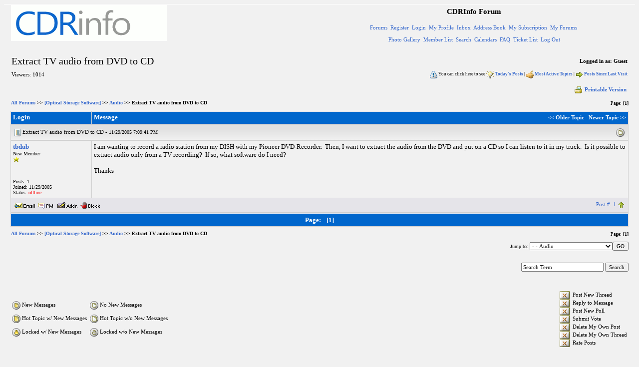

--- FILE ---
content_type: text/html; Charset=utf-8
request_url: https://www.cdrinfo.com/Forum/tm.asp?m=122047&mpage=1&
body_size: 7441
content:

<html>
<head>
<title> Extract TV audio from DVD to CD </title>
<META  NAME="Description" CONTENT="CDRInfo.com Forum">
<script language="JavaScript" src = "js/popie.js"></script>
<script language="JavaScript" src ='js/trims.js'></script>
<script language="JavaScript" src = "js/jumpto.js"></script>
<script language="JavaScript" src = "js/TitleAndRating.js"></script>
<script language='JavaScript' src = "js/confirmdeletion.js"></script>
<script language='JavaScript' src ='js/showSelect.js'></script>
<script language="JavaScript" src="js/pgdcodeinput.js"></script>
<script language="JavaScript" src ='js/validator.js'></script>
<script type="text/javascript">

function keepalive(){
	var keepAliveFrame = document.createElement("iframe")
	keepAliveFrame.src = "/forum/keepalive.asp"
	keepAliveFrame.style.display="none"
	document.body.appendChild(keepAliveFrame)
}



setTimeout("keepalive()",1140000); 

var objFormValidator = new PGDFormValidator;

function validateForm(postform) {
	if (objFormValidator.execute()){
		postform.submitbutton.disabled = true;
		postform.jsenabled.value='true';
		return true;
	}else{
		return false;
	}
}



// -->
</script>
<script language="JavaScript">

var threadTracking = ""
var forumTracking = ""

var arrTTrack = threadTracking.split("|");
var hashTTrack = new Array() ;

for (var i = 0; i<arrTTrack.length; i++){
	var tSubArr = arrTTrack[i].split("-")
	if (tSubArr.length==2) hashTTrack[tSubArr[0]] = tSubArr[1] 
}

var arrFTrack = forumTracking.split("|");
var hashFTrack = new Array() ;

for (var i = 0; i<arrFTrack.length; i++){
	var fSubArr = arrFTrack[i].split("-")
	if (fSubArr.length==2) hashFTrack[fSubArr[0]] = fSubArr[1]
}


var appMPG = 16

function showPicture(lastU,isLocked,hits,replies,threadid,forumid,largepic,subforum){
	var checkDate = new Date("1/19/2026 1:08:17 PM")
	var checkDate1= new Date(lastU)
	
	var lastVisit=checkDate.getTime()
	var lastUpdate=checkDate1.getTime()
	
	var boardNImg, boardImg
	
	boardNImg = (largepic==1)? "board_n.gif" : "board_sn.gif"
	boardImg = (largepic==1)? "board.gif" : "board_s.gif"
	
	if (subforum==1){
		boardNImg = "newestmsg.gif"
		boardImg = "blank.gif"
	}
	
	var withNewMessage = true
	var readChecked = 0
	
	if (typeof threadid!="undefined" && typeof forumid !="undefined"){
		if (typeof hashFTrack[forumid] != "undefined"){
			var ttempdate = new Date (hashFTrack[forumid])
			if ((lastUpdate - ttempdate.getTime())<=0){
				withNewMessage = false;
				readChecked = 1
			}
			
		}
		
		if (typeof hashTTrack[threadid] != "undefined" && readChecked==0){
			var ttempdate = new Date (hashTTrack[threadid])
			if ((lastUpdate - ttempdate.getTime())<=0) {
				withNewMessage = false;
				readChecked = 1
			}
			
		}
	}
	
	
	if (readChecked==0){
		if ((lastUpdate-lastVisit)<=0) withNewMessage = false
		
	}	
	
	if (withNewMessage) {
		if (isLocked==1) {
			document.write ("<img src='/forum/image/board_snlocked.gif' border='0' alt='New Messages'>")
		} 
		else if (hits>=10*appMPG || replies>=appMPG){
			document.write ("<img src='/forum/image/board_snh.gif' border='0' alt='Hot Topic!, New Messages'>")
		}
		else {
			document.write ("<img src='/forum/image/"+ boardNImg +"' border='0' alt='New Messages'>")
		}
	}
	else {
		if (isLocked==1) {
			document.write ("<img src='/forum/image/board_slocked.gif' border='0' alt='No New Messages'>")
		} 
		else if (hits>=10*appMPG || replies>=appMPG){
			document.write ("<img src='/forum/image/board_sh.gif' border='0' alt='Hot Topic!, No New Messages'>")
		}		
		else {
			document.write ("<img src='/forum/image/"+ boardImg +"' border='0' alt='No New Messages'>")
		}
	}
} 

function showArrow(lastU,threadid,forumid,fromTree){
	var checkDate = new Date("1/19/2026 1:08:17 PM")
	var checkDate1= new Date(lastU)
	
	var lastVisit=checkDate.getTime()
	var lastUpdate=checkDate1.getTime()
	
	var withNewMessage = true
	var readChecked = 0
	var linkDate = "1/19/2026 1:08:17 PM"
	
	
	if (typeof threadid!="undefined" && typeof forumid !="undefined"){
		if (typeof hashFTrack[forumid] != "undefined"){
			var ttempdate = new Date (hashFTrack[forumid])
			if ((lastUpdate - ttempdate.getTime())<=0){
				withNewMessage = false;
				readChecked = 1
			}
			
		}
		
		if (typeof hashTTrack[threadid] != "undefined" && readChecked==0){
			var ttempdate = new Date (hashTTrack[threadid])
			if ((lastUpdate - ttempdate.getTime())<=0) {
				withNewMessage = false;
				readChecked = 1
			}else{
				linkDate = hashTTrack[threadid]
			}
			
		}
	}
	
	
	if (readChecked==0){
		if ((lastUpdate-lastVisit)<=0) withNewMessage = false
		
	}	
	
	if (!fromTree){
		if (withNewMessage) {
			document.write (" <a href=\"/forum/fb.asp?m=" + threadid + "&go=newest&lastvisit=" + escape(linkDate) + "\"><img src=\"/forum/image/newestmsg.gif\" title=\"Go to first unread post\" border=0 align=\"absmiddle\"></a> <span class=\"newpost\">")
		}else{
			document.write ("<span class=\"oldpost\">")
		}
	}else{
		if (withNewMessage) {
			return "newpost";
		}else{
			return "oldpost";
		}
	}
} 





var userLevelNameMod = "Moderator"
var userLevelNameAdmin = "Administrator"
var starPicSuffix = "star.gif"
var modStar = "5starM.gif"
var adminStar = "5starA.gif"
var strTitle = new Array()
strTitle [1] = "50&&5New Member1"
strTitle [2] = "100&&15Starting Member2"
strTitle [3] = "500&&25Junior Member3"
strTitle [4] = "1000&&35Senior Member4"
strTitle [5] = "2000&&45Super Member5"

var forumdir = "/forum/"
//-->
</script>
<style type="text/css">
<!--
.c2 {font: bold 11px Verdana;}
.forumtitle {font: 20px Verdana;}
.head {font: bold 14px Verdana;}
.high {	background-color : Yellow;font : bold 11px Arial, Helvetica, sans-serif;color : Black;border : 1px solid Black;}
.info {font: 11px Verdana;}
.messagetitle {font: 20px Verdana;}
.msg {font: 13px Verdana;}
.newpost {font: bold 12px Verdana;}
.offline {color:red}
.oldpost {font: 12px Verdana;}
.online {color:green}
.quote {border:1px Solid #505050; background-color:#ffffff; width:85%; margin:2px; padding:5px; color:#505050; font: 11px Verdana;}
.subhead {font: bold 13px Verdana;}
.titlehead {font: bold 15px Verdana; line-height:180%;}
.ultrasmall {font: 10px Verdana;}
a {color:#3366cc; text-decoration:none;}
a:active {text-decoration:none; color:red;}
a:hover {color: #cc9900;text-decoration:underline;}
a:visited {text-decoration:none; color:#cc9900;}
body {color: #000000; font: 11px Verdana; background-color: #f1f1f1; /*margin: 0px 0px 0px 0px;*/}
input {color : #000000;font: normal 11px Verdana;}
pre {font: 11px "Courier New",monospace;}
select {color : #000000;font: normal 11px Verdana;}
td {font: 11px verdana;}
td.cat {background-image: url(image/catcell.gif)}
textarea {color : #000000;font: normal 11px Verdana;}
th {background-image: url(image/ticell.gif)}


-->
</style>
</head>
<body >
<noscript>Javascript is currently disabled!</noscript><IFRAME Width='100%' Height='1px' Border='0' FRAMEBORDER='0' HSPACE='0' MARGINHEIGHT='0' MARGINWIDTH='0' SCROLLING='no' VSPACE='0' Src='/Sections/Counters/ForumCounter.aspx?Page=/Forum/tm.asp&QueryString=m=122047&mpage=1&'></IFRAME>
	<center>
		<TABLE width='98%' border='0' cellspacing='0' cellpadding='1'>
			<TR>
				<TD valign="top" width="50%" nowrap><a href="https://www.cdrinfo.com/"><IMG src="/forum/image/LogoLG.gif" border="0" alt="CDRInfo Forum"></a></TD>
				<TD align="center" width="50%" nowrap><SPAN class="titlehead">CDRInfo Forum</SPAN>
				<BR><br>
				<SPAN class="info">
				<a href="https://www.cdrinfo.com/forum/">Forums</a>&nbsp;
				<A href="/forum/register.asp">Register</A>&nbsp; 
		  		<A href="/forum/loginflat.asp">Login</A>&nbsp;
		  		<A href="/forum/editprofile.asp">My Profile</A>&nbsp;
				<A href="/forum/pm.asp">Inbox</A>&nbsp;
				<A href="/forum/address.asp">Address Book</A>&nbsp;
				<A href="/forum/subscribe.asp">My Subscription</A>&nbsp;
				<A href="/forum/mypage.asp">My Forums</A>&nbsp;
				<br><br>
				<A href="/forum/gallery.asp">Photo Gallery</A>&nbsp;
				<A href="/forum/memberlist.asp">Member List</A>&nbsp;
				<A href="/forum/search.asp">Search</A>&nbsp;	
				<A href="/forum/calendar.asp">Calendars</A>&nbsp;	
				<A href="/forum/faq.asp">FAQ</A>&nbsp;
		  		<A href="/forum/ticket.asp">Ticket List</A>&nbsp;
		  		<A href="/forum/redirect.asp">Log Out</A>
				</SPAN>
				</TD>
			</TR>
		</TABLE>
		<BR>
	
<script language="JavaScript">
<!--
var rpEdLnkAdd = "&toStyle=tm"
function checkqrp(parentid,theTitle){
	var theForm = document.postform
	if (theForm){
		if (document.getElementById) {
			var qrp = document.getElementById("qrp");
			if (qrp){
				if (qrp.style.display=="none") qrp.style.display="";
			}
		} 
		
		if (theForm.body) {
			theForm.body.focus();
			ScrollToElement(theForm.body);
		}
		else if (document.getElementById("body1")) {
			document.getElementById("body1").contentWindow.focus();
			ScrollToElement(document.getElementById("body1"));
		}
		
		theForm.parent.value = parentid;
		theForm.subject.value = theTitle.trim().replace(/\<\/span\>/gi,"").replace(/\<span class\=\"high\"\>/gi,"");
	} 
}

function ScrollToElement(theElement){
	
	var selectedPosX = 0;
	var selectedPosY = 0;
			  
	while(theElement != null){
		selectedPosX += theElement.offsetLeft;
		selectedPosY += theElement.offsetTop;
		theElement = theElement.offsetParent;
	}

	window.scrollTo(selectedPosX,selectedPosY);

}
//-->
</script>
<form name="selectedText">
<input type="Hidden" name="selectedText">
</form>
<table width='98%' border='0' cellspacing='2' cellpadding='0'>
  <tr>
	<td>
		<SPAN class="messagetitle"> Extract TV audio from DVD to CD </SPAN>&nbsp;
		
	</td>
	<td class="c2" align="right">
		Logged in as: Guest
	</td>  	
  </tr>
</table>

<table width="98%" border="0" cellspacing="2" cellpadding="0" class="c2">
	<tr>
		<td>
			Viewers: 1014
		</td>
		<td align="right" STYLE="font-size:smaller;">
		
		
	<img src="mIcons/m4.gif" border=0 align="absmiddle" vspace="3">
	You can click here to see

<img src="mIcons/m8.gif" border=0 align="absmiddle" vspace="3">
<a href="searchpro.asp?searchfor=today">
	<b>
		Today's Posts
	</b>
</a> |

<img src="mIcons/m6.gif" border=0 align="absmiddle" vspace="3">
<a href="searchpro.asp?searchfor=active">
	<b>
		Most Active Topics
	</b>
</a> |

<img src="mIcons/m2.gif" border=0 align="absmiddle" vspace="3">
<a href="searchpro.asp?searchfor=lastvisit">
	<b>
		Posts Since Last Visit
	</b>
</a>

		
		</td>
	</tr>
</table>


<table width='98%' border='0' cellspacing='0' cellpadding='1'>
  <tr>
	<td class="c2">
		

<table width="98%" border="0" cellspacing="2" cellpadding="0">
  <tr>
  
  </tr>
</table>

	</td>
  </tr>
</table>
<table width='98%' border='0' cellspacing='1' cellpadding='3'>
<tr>
	<td nowrap align="right" class="c2">&nbsp;
	
			<a href="printable.asp?m=122047" target="_blank">
			<img src="image/print.gif" border=0 align="absmiddle">Printable Version</a>
		
	</td>
  </tr>
</table>
<table width="98%" border="0" cellspacing="0" cellpadding="0">  <tr><td class='ultrasmall' width="90%"><img src='image/blank.gif' height='20' width='1' border='0' align='absmiddle' vspace='5'><b><a href='default.asp'>All Forums</a> &gt;&gt; <a href='tt.asp?forumid=16'>[Optical Storage Software]</a> &gt;&gt; <a href='tt.asp?forumid=32'>Audio</a> &gt;&gt;  Extract TV audio from DVD to CD </b>  </td><td align="right" nowrap class='ultrasmall'>Page:   <b>[1]</b> </td></tr></table><script language="JavaScript" type="text/javascript">
function submitForm(){ try {updateRTE('body1'); return true;} catch(e){}; }</script>

<table width="98%" cellpadding="0" cellspacing="0" border="0">
  <tr>
    <td bgcolor="d0d0d0" align="center">
	<table width="100%" border="0" cellspacing="1" cellpadding="4">  <tr>     <th width="150" align="left" bgcolor="3366CC">     <font color=ffffff class="subhead">Login </font>     <img src="image/blank.gif" align="right" border=0 width="150" height="1">     </th>     <th bgcolor="3366CC" align="left" colspan="0" width="100%">       <table width="100%" border="0" cellspacing="0" cellpadding="0"><tr>           <td><font color=ffffff class="subhead">Message</font></td>           <td align="right">           <a href="fb.asp?go=prev&m=122047&viewType=tm"><font color=ffffff class="c2">&lt;&lt; Older Topic</font></a>&nbsp;&nbsp;           <a href="fb.asp?go=next&m=122047&viewType=tm"><font color=ffffff class="c2">Newer Topic &gt;&gt;</font></a>           </td>       </tr></table>     </th>  </tr></table>
    </td>
  </tr>
</table>		
<!--
 	Message Starts Here
 -->


<table width="98%" cellpadding="0" cellspacing="0" border="0">
  <tr>
    <td bgcolor="d0d0d0" align="center">
	<table width="100%" border="0" cellspacing="1" cellpadding="4">
	  <tr>
	    <td  bgcolor="e5e4e9"  class="cat" colspan="2">
		  <table cellpadding="1" cellspacing="0" border="0" width="100%">
		    <tr>
			  <td width=*>
			  <a name=122047></a>
			  	
		  	<img src="micons/m1.gif" border="0" align="absmiddle">
		  	 Extract TV audio from DVD to CD  - <span class="ultrasmall">11/29/2005 7:09:41 PM</span>&nbsp;
				  &nbsp;
			  </td>
			  <td align="right" nowrap>		
			  <table cellpadding="2" cellspacing="0" border="0" width="10">
			  	<tr>
					
					<td align="right"><script>showPicture("11/29/2005 7:09:41 PM",0,0,0,122047,32)</script></td>
				</tr>
			  </table>
			</td>
			</tr>
		</table>
		</td>
	  </tr>
	  <tr>
	  
	    <td  bgcolor="f1f1f1"  width="150" valign="top" class="ultrasmall" nowrap>
		  <a href="showProfile.asp?memid=23785" class="subhead" target="_blank">tbdub</a><br>
		  
		  <script>titleAndStar(1,0,0,false,"","")</script><br>
		  <div align="center">&nbsp;</div><br>
		  Posts:  1<br>
		  Joined:  11/29/2005 <br>Status: <span class='offline'>offline</span>
		  <img src="image/blank.gif" align="right" border="0" width="150" height="1">
		</td>
	  
	    <td  bgcolor="f1f1f1"  valign="top" class="msg" width="100%" >
		 <DIV id=intelliTxt>I am wanting to record a radio station from my DISH with my Pioneer DVD-Recorder.&nbsp; Then, I want to extract the audio from the DVD and put on a CD so I can listen to it in my truck.&nbsp; Is it possible to extract audio only from a TV recording?&nbsp; If so, what software do I need? <br>   <br>  Thanks <br> </DIV> 
			<span class="info">
								
			</span>
			
				  <div align="right">
				  		</div>	
		  
		</td>
	  </tr>
	  <tr>
	    <td  bgcolor="e5e4e9"  width="100%" colspan="2">
		  <table cellpadding="1" cellspacing="1" border="0" width="100%">
			<tr>
			<td><a href='#' onclick="return ewin ('email.asp?memid=23785')" title="E-mail  tbdub"><img src="image/emailToAuthor.gif" border=0 align="absmiddle"></a> <a href='pmsend.asp?toMemId=23785'><img src="image/pm.gif" border="0" align="absmiddle" title="Send Private Message"></a> <a href='address.asp?memID=23785&mode=addindividual' title="Add Member To Contact List"><img src="image/address.gif" border="0" align="absmiddle"></a> <a href='address.asp?memID=23785&mode=block&pg=tm&m=122047' title="Block this guy and hide his messages"><img src="image/block.gif" border="0" align="absmiddle"></a></td>
			<td align="right">
			
			<a href="#" onClick="return fwdwin('postnumber.asp?id=122047')">Post #: 1</a>
			  	
			<a href="#"><img src="image/asc.gif" align="absmiddle" border="0"></a></td>
			</tr>
		  </table>
		</td>
	  </tr>
	</table>
    </td>
  </tr>
</table>	

<!-- i: the message display counter, from 0... -->


<!--
	Message Ends Here
-->

<table width="98%" cellpadding="0" cellspacing="0" border="0">
  <tr>
    <td bgcolor="d0d0d0" align="center">
	<table width="100%" border="0" cellspacing="1" cellpadding="4">
	  <tr bgcolor='3366CC'>
      <th align='center'>
	  <font color='ffffff' class='subhead'>Page: </font>&nbsp;
	   <font color='ffffff' class='subhead'>[1]</font> 
	  </th>
	  </tr>
	</table>
    </td>
  </tr>
</table>
<table width="98%" border="0" cellspacing="0" cellpadding="0">  <tr><td class='ultrasmall' width="90%"><img src='image/blank.gif' height='20' width='1' border='0' align='absmiddle' vspace='5'><b><a href='default.asp'>All Forums</a> &gt;&gt; <a href='tt.asp?forumid=16'>[Optical Storage Software]</a> &gt;&gt; <a href='tt.asp?forumid=32'>Audio</a> &gt;&gt;  Extract TV audio from DVD to CD </b>  </td><td align="right" nowrap class='ultrasmall'>Page:   <b>[1]</b> </td></tr></table>

<table width="98%" border="0" cellspacing="0" cellpadding="0"><tr><form name='jumpforummenu'><td align='right' class="ultrasmall">Jump to: <select name="SelectMenu" onchange="jumpTo(this)"><option value=''>Select a Forum</option><option value=''></option><option value='default.asp'>All Forums</option><option value=''>----------------------</option>
<option value="tt.asp?forumid=6" >[In-House]</option>
<option value="tt.asp?forumid=22" >- - Site News</option>
<option value="tt.asp?forumid=95" >- - Introduce Yourself</option>
<option value="tt.asp?forumid=23" >- - Users FeedBack</option>
<option value="tt.asp?forumid=52" >- - FAQ</option>
<option value="tt.asp?forumid=2" >[Optical Storage]</option>
<option value="tt.asp?forumid=59" >- - CD, DVD, BD Drives</option>
<option value="tt.asp?forumid=64" >- - - - Writing Quality</option>
<option value="tt.asp?forumid=56" >- - BD, CD, DVD  Media</option>
<option value="tt.asp?forumid=40" >- - Firmware</option>
<option value="tt.asp?forumid=88" >- - - - NEC</option>
<option value="tt.asp?forumid=16" >[Optical Storage Software]</option>
<option value="tt.asp?forumid=76" >- - DVDInfoPro</option>
<option value="tt.asp?forumid=63" >- - CD/DVD Copy</option>
<option value="tt.asp?forumid=45" >- - CD/DVD Authoring</option>
<option value="tt.asp?forumid=46" >- - - - Packet Writing</option>
<option value="tt.asp?forumid=32" selected>- - Audio</option>
<option value="tt.asp?forumid=50" >- - Video</option>
<option value="tt.asp?forumid=75" >[PC hardware]</option>
<option value="tt.asp?forumid=69" >- - General Hardware Issues</option>
<option value="tt.asp?forumid=96" >- - Useful Software</option>
<option value="tt.asp?forumid=97" >- - Users Reviews</option>
<option value="tt.asp?forumid=73" >- - Graphics Cards</option>
<option value="tt.asp?forumid=72" >- - Motherboards/CPU</option>
<option value="tt.asp?forumid=101" >- - Gaming</option>
<option value="tt.asp?forumid=92" >[Consumer Electronics]</option>
<option value="tt.asp?forumid=33" >- - BD, DVD Players/Recorders</option>
<option value="tt.asp?forumid=93" >- - Digital Cameras</option>
<option value="tt.asp?forumid=91" >- - Mobile Devices</option>
<option value="tt.asp?forumid=4" >[Other]</option>
<option value="tt.asp?forumid=99" >- - Internet</option>
<option value="tt.asp?forumid=65" >- - Game consoles</option>
<option value="tt.asp?forumid=74" >- - Free Discussion</option></select><input type='Button' class='buttons' value='GO' onclick="jumpTo(document.jumpforummenu.SelectMenu)"></td></form></tr></table>
<br><br>
<table width="98%" cellpadding=0 cellspacing=0>
<tr>
<form action="searchpro.asp" target="_self" name="searchPage">
	<td align="right" nowrap width="10%">
	<input type="text" name="phrase" value="Search Term" maxlength="30" size="25" onFocus="this.select()">
	<input type="submit" value="Search" class="buttons">
	<input type="hidden" name="m" value="122047">
	<input type="hidden" name="message" value="body">
	<input type="hidden" name="topicreply" value="both">
	<input type="hidden" name="forumid" value="32">
	<input type="hidden" name="timeframe" value="&gt;">
	<input type="hidden" name="timefilter" value="0">
	</td>
</form>
</tr>
</table>
<br><br>

<br>
          <table width="98%" border="0" cellspacing="0" cellpadding="0">
            <tr>
			  <td>
			   <table border='0' cellspacing='0' cellpadding='3'>
               		<tr>
					<td><img src="image/board_sn.gif" align="absmiddle" vspace=2> New Messages</td>
					<td><img src="image/board_s.gif" align="absmiddle" vspace=2> No New Messages</td>
					</tr>
					<tr>
					<td><img src="image/board_snh.gif" align="absmiddle" vspace=2> Hot Topic w/ New Messages</td>
					<td><img src="image/board_sh.gif" align="absmiddle" vspace=2> Hot Topic w/o New Messages</td>
			   		</tr>
					<tr>
					<tr>
					<td><img src="image/board_snlocked.gif" align="absmiddle" vspace=2> Locked w/ New Messages</td>
					<td><img src="image/board_slocked.gif" align="absmiddle" vspace=2> Locked w/o New Messages</td>
					</tr>
			   </table>
			  </td>
			  <td align="right">
				<table border=0>
					<tr><td>
							<img src="image/no.gif" border=0 align='absmiddle'>
&nbsp;Post New Thread<br>
							<img src="image/no.gif" border=0 align='absmiddle'>
&nbsp;Reply to Message<br>

							<img src="image/no.gif" border=0 align='absmiddle'>
&nbsp;Post New Poll<br>			

							<img src="image/no.gif" border=0 align='absmiddle'>
&nbsp;Submit Vote<br>

							<img src="image/no.gif" border=0 align='absmiddle'>
&nbsp;Delete My Own Post<br>
							<img src="image/no.gif" border=0 align='absmiddle'>
&nbsp;Delete My Own Thread<br>
							<img src="image/no.gif" border=0 align='absmiddle'>
&nbsp;Rate Posts
					</td></tr>
				</table>
			  </td>
            </tr>
          </table>
<br><br>

	<br>
	<br>
	</center>
	
	<script language="JavaScript">
	
	if (0){
		if (confirm("You have at least 1 new private message.\n\nWould you like to go to your inbox now?")){
			self.location.href="pm.asp";
		}
	}
	</script>
	
	<center><table width="100%" border="0" cellspacing="0" cellpadding="0" align="center">
  <tr>
	<td align="center" class="info">Forum Software &copy; <a href="http://www.aspplayground.net" target="_blank">ASPPlayground.NET</a> <b>Advanced Edition</b> 2.4.5 
	ANSI</td>
  </tr>
</table></center>
	
	<br><font color="ffffff">0.016</font><br>


</body>
</html>

--- FILE ---
content_type: application/javascript
request_url: https://www.cdrinfo.com/Forum/js/popie.js
body_size: 637
content:

function popwin(url,winname,width,height) {
	var reOpera = /opera/i ;
	var winnameRequired = ((navigator.appName == "Netscape" && parseInt(navigator.appVersion) == 4) || reOpera.test(navigator.userAgent))
	var leftPo = (screen.availWidth-width)/2
	var topPo = (screen.availHeight-height)/2

	if (!winnameRequired) winname = '';
	window.open(url, winname, "scrollbars=yes,toolbar=no,status=no,location=no,menubar=no,resizable=yes,height="+(height-20)+",width="+(width-10)+",left="+leftPo+",top="+topPo)
	return false;
}

/*
	format:
	return popUniqueWin (win, '', width, height)
*/

var posteditpreviewWidth = (screen.availWidth)*0.75
var posteditpreviewHeight= (screen.availWidth)*0.5

function addresswin(win) { // quick Address; PM read status
	return popwin(win,'address',250,470);
}

function uplwin(win) { // upload
	return popwin(win,'uplwin',400,300);
}

function previewwin(win) { // preview
	return popwin(win,'previewwin',posteditpreviewWidth,posteditpreviewHeight);
}

function pgdwin(win) { // pgd code helper window
	return popwin(win,'pgdwin',posteditpreviewWidth,posteditpreviewHeight);
}

function URLwin(win) { // PGDCode URL
	return popwin(win,'URLlink',400,200);
}

function powin(win) { // post
	return popwin(win,'powin',posteditpreviewWidth,posteditpreviewHeight);
}

function popcalwin(win) { // popup calendar
	return popwin(win,'popcalwin',320,220);
}

function ewin(win) { // forward
	return popwin(win,'ewin',600,380);
}

function fwdwin(win) { // forward
	return popwin(win,'fwdwin',500,150);
}

function logwin(win) { // login; thread management window
	return popwin(win,'logwin',400,300);
}
function photoreport(win) { // login; thread management window
	return popwin(win,'photoreportwin',600,300);
}

function slidewin(win) { // login; thread management window
	return popwin(win,'slidewin',screen.availWidth,screen.availHeight);
}



--- FILE ---
content_type: application/javascript
request_url: https://www.cdrinfo.com/Forum/js/TitleAndRating.js
body_size: 320
content:
function titleAndStar(totalPosts, score, isMod, isAdmin, customTitle, customPic) {
	var title
	var star
	var separator = String.fromCharCode(1)
	
	if (score==null||score=="") score=0;
	
	if (isMod){
		title = userLevelNameMod;
		star = modStar;
	}
	if(isAdmin){
		title = userLevelNameAdmin;
		star = adminStar;
	}
	if (title==null){
		for (var i=1; i<strTitle.length ; i++){
			var userL = strTitle[i].split(separator)
			var evaluation = eval(totalPosts+"<="+userL[0]+userL[1]+score+"<="+userL[2])
			if (evaluation){
				title = userL[3];
				star = userL[4]+starPicSuffix;
				break
			}
		}
		if (title==null){
			title = strTitle[strTitle.length-1].split(separator)[3];
			star =  strTitle[strTitle.length-1].split(separator)[4]+starPicSuffix;
		}

	}
	if (customTitle!="") (title = customTitle);
	if (customPic!="") (star = customPic);

	document.write (title+"<br><img src=\""+forumdir+"image/"+star+"\" border=0 /><br>");
}